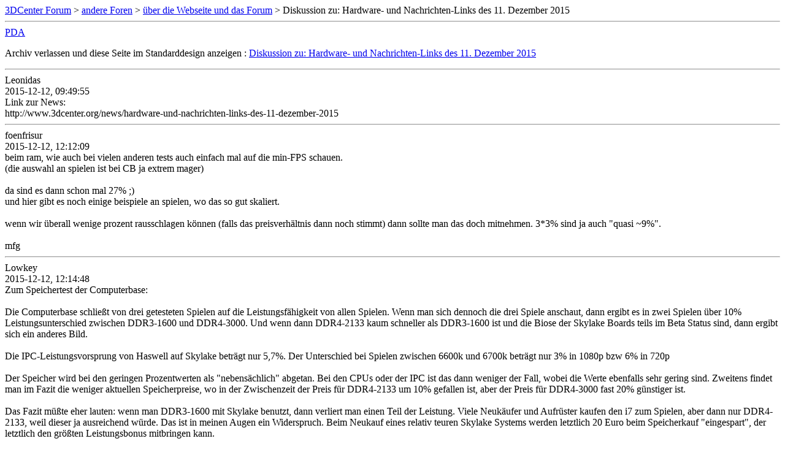

--- FILE ---
content_type: text/html; charset=ISO-8859-1
request_url: https://www.forum-3dcenter.org/vbulletin/archive/index.php/t-569349.html
body_size: 1601
content:
<!DOCTYPE html PUBLIC "-//W3C//DTD XHTML 1.0 Transitional//EN" "http://www.w3.org/TR/xhtml1/DTD/xhtml1-transitional.dtd">
<html xmlns="http://www.w3.org/1999/xhtml" dir="ltr" lang="de">
<head>
	<meta http-equiv="Content-Type" content="text/html; charset=ISO-8859-1" />
	<meta name="keywords" content=" Diskussion zu: Hardware- und Nachrichten-Links des 11. Dezember 2015, vbulletin,forum,discussion,bulletin board,3d,3dcenter,3dc" />
	<meta name="description" content="[Archiv]  Diskussion zu: Hardware- und Nachrichten-Links des 11. Dezember 2015 über die Webseite und das Forum" />
	
	<title> Diskussion zu: Hardware- und Nachrichten-Links des 11. Dezember 2015 [Archiv]  - 3DCenter Forum</title>
	<link rel="stylesheet" type="text/css" href="http://www.forum-3dcenter.org/vbulletin/archive/archive.css" />
</head>
<body>
<div class="pagebody">
<div id="navbar"><a href="http://www.forum-3dcenter.org/vbulletin/archive/index.php">3DCenter Forum</a> &gt; <a href="http://www.forum-3dcenter.org/vbulletin/archive/index.php/f-5.html">andere Foren</a> &gt; <a href="http://www.forum-3dcenter.org/vbulletin/archive/index.php/f-35.html">über die Webseite und das Forum</a> &gt;  Diskussion zu: Hardware- und Nachrichten-Links des 11. Dezember 2015</div>
<hr />
<div class="pda"><a href="http://www.forum-3dcenter.org/vbulletin/archive/index.php/t-569349.html?pda=1" rel="nofollow">PDA</a></div>
<p class="largefont">Archiv verlassen und diese Seite im Standarddesign anzeigen : <a href="http://www.forum-3dcenter.org/vbulletin/showthread.php?t=569349">Diskussion zu: Hardware- und Nachrichten-Links des 11. Dezember 2015</a></p>
<hr />

<div class="post"><div class="posttop"><div class="username">Leonidas</div><div class="date">2015-12-12, 09:49:55</div></div><div class="posttext">Link zur News:<br />
http://www.3dcenter.org/news/hardware-und-nachrichten-links-des-11-dezember-2015</div></div><hr />


<div class="post"><div class="posttop"><div class="username">foenfrisur</div><div class="date">2015-12-12, 12:12:09</div></div><div class="posttext">beim ram, wie auch bei vielen anderen tests auch einfach mal auf die min-FPS schauen.<br />
(die auswahl an spielen ist bei CB ja extrem mager)<br />
<br />
da sind es dann schon mal 27% ;)<br />
und hier gibt es noch einige beispiele an spielen, wo das so gut skaliert.<br />
<br />
wenn wir überall wenige prozent rausschlagen können (falls das preisverhältnis dann noch stimmt) dann sollte man das doch mitnehmen. 3*3% sind ja auch &quot;quasi ~9%&quot;.<br />
<br />
mfg</div></div><hr />


<div class="post"><div class="posttop"><div class="username">Lowkey</div><div class="date">2015-12-12, 12:14:48</div></div><div class="posttext">Zum Speichertest der Computerbase:<br />
<br />
Die Computerbase schließt von drei getesteten Spielen auf die Leistungsfähigkeit von allen Spielen. Wenn man sich dennoch die drei Spiele anschaut, dann ergibt es in zwei Spielen  über 10% Leistungsunterschied zwischen DDR3-1600 und DDR4-3000. Und wenn dann DDR4-2133 kaum schneller als DDR3-1600 ist und die Biose der Skylake Boards teils im Beta Status sind, dann ergibt sich ein anderes Bild.<br />
<br />
Die IPC-Leistungsvorsprung von Haswell auf Skylake beträgt nur 5,7%.  Der Unterschied bei Spielen zwischen 6600k und 6700k beträgt nur 3% in 1080p bzw 6% in 720p<br />
<br />
Der Speicher wird bei den geringen Prozentwerten als &quot;nebensächlich&quot; abgetan. Bei den CPUs oder der IPC ist das dann weniger der Fall, wobei die Werte ebenfalls sehr gering sind. Zweitens findet man im Fazit die weniger aktuellen Speicherpreise, wo in der Zwischenzeit der Preis für DDR4-2133 um 10% gefallen ist, aber der Preis für DDR4-3000 fast 20% günstiger ist.<br />
<br />
Das Fazit müßte eher lauten: wenn man DDR3-1600 mit Skylake benutzt, dann verliert man einen Teil der Leistung. Viele Neukäufer und Aufrüster kaufen den i7 zum Spielen, aber dann nur DDR4-2133, weil dieser ja ausreichend würde. Das ist in meinen Augen ein Widerspruch. Beim Neukauf eines relativ teuren Skylake Systems werden letztlich 20 Euro beim Speicherkauf &quot;eingespart&quot;, der letztlich den größten Leistungsbonus mitbringen kann.</div></div><hr />


<div class="post"><div class="posttop"><div class="username">greeny</div><div class="date">2015-12-12, 21:59:36</div></div><div class="posttext">eay erlaubt Handel mit Medien ohne Jugendfreigabe [ComputerBase]  <br />
*ein &quot;b&quot; für ebay spendier* ;)</div></div><hr />


<div id="copyright">vBulletin&reg;, Copyright &copy;2000-2026, Jelsoft Enterprises Ltd.</div>
</div>
</body>
</html>